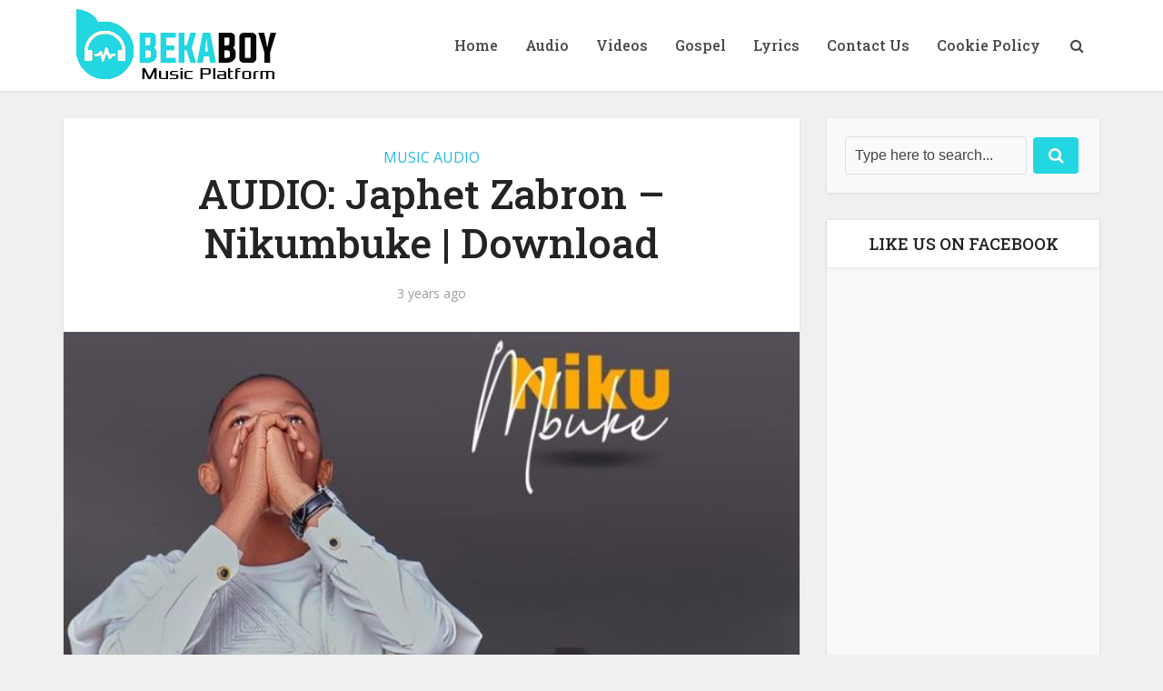

--- FILE ---
content_type: text/html; charset=utf-8
request_url: https://www.google.com/recaptcha/api2/aframe
body_size: 268
content:
<!DOCTYPE HTML><html><head><meta http-equiv="content-type" content="text/html; charset=UTF-8"></head><body><script nonce="9d5RtJ8_XqYcCtMXACl0GQ">/** Anti-fraud and anti-abuse applications only. See google.com/recaptcha */ try{var clients={'sodar':'https://pagead2.googlesyndication.com/pagead/sodar?'};window.addEventListener("message",function(a){try{if(a.source===window.parent){var b=JSON.parse(a.data);var c=clients[b['id']];if(c){var d=document.createElement('img');d.src=c+b['params']+'&rc='+(localStorage.getItem("rc::a")?sessionStorage.getItem("rc::b"):"");window.document.body.appendChild(d);sessionStorage.setItem("rc::e",parseInt(sessionStorage.getItem("rc::e")||0)+1);localStorage.setItem("rc::h",'1768880479364');}}}catch(b){}});window.parent.postMessage("_grecaptcha_ready", "*");}catch(b){}</script></body></html>